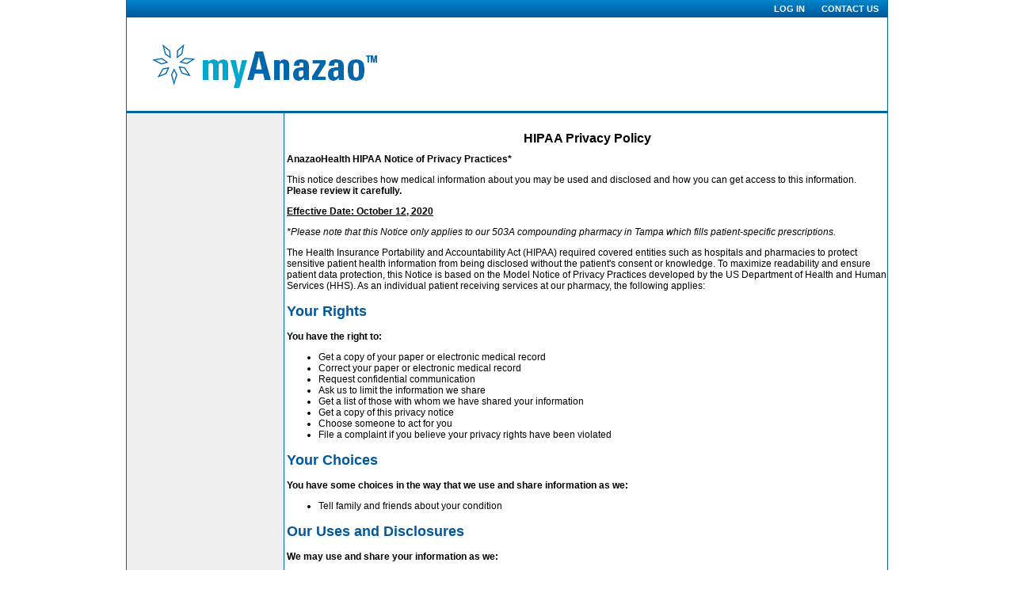

--- FILE ---
content_type: text/html; charset=utf-8
request_url: https://myanazao.com/Rx/ViewTerms.aspx?keyName=DocumentHIPAA&applicationName=myAnazao&Digest=M10xxKJLKSK6+8/QYBakBQ
body_size: 65630
content:


<!DOCTYPE html PUBLIC "-//W3C//DTD XHTML 1.0 Transitional//EN" "http://www.w3.org/TR/xhtml1/DTD/xhtml1-transitional.dtd">
<html xmlns="http://www.w3.org/1999/xhtml">
<head><meta http-equiv="X-UA-Compatible" content="IE=EDGE" /><script type="text/javascript" language="javascript" src="/Rx/Scripts/jquery-1.12.4.min.js"></script><script type="text/javascript" language="javascript" src="/Rx/Scripts/jquery-ui.js"></script><link type="text/css" rel="stylesheet" href="/Rx/Content/jquery-ui.css"></link><link type="text/css" rel="stylesheet" href="/Rx/Content/fontawesome/font-awesome.css"></link><link type="text/css" rel="stylesheet" href="/Rx/CSS/AnazaoShared.css"></link><script type="text/javascript" language="javascript" src="/Rx/Scripts/jquery.maskedinput.min.js"></script><link type="text/css" rel="stylesheet" href="/Rx/Content/DataTables/css/jquery.dataTables.min.css"></link><script type="text/javascript" language="javascript" src="/Rx/Scripts/DataTables/jquery.dataTables.min.js"></script><script type="text/javascript" language="javascript" src="/Rx/Scripts/bootstrap.bundle.min.js"></script><title>
	myAnazao
</title>

    <style type="text/css">

        .toplinks
        {
            color: #04538C;
            padding-top: 0px;
            padding-right: 27px;
            padding-bottom: 0px;
            padding-left: 0px;
            height: 58px;
            margin-top: 0px;
            margin-right: 0px;
            margin-bottom: 0px;
            margin-left: 0px;
            /*background-image: url(../images/intranet_top_right.png);*/
            background-position: right top;
        }
        .bottomlinks
        {
            color: #04538C;
            padding-top: 0px;
            padding-right: 27px;
            padding-bottom: 0px;
            padding-left: 0px;
            height: 58px;
            margin-top: 0px;
            margin-right: 0px;
            margin-bottom: 0px;
            margin-left: 0px;
            /*background-image: url(../images/intranet_bottom_right.png);*/
            background-position: right top;
        }

        .link-button {
            webkit-border-radius: 4px;
            -moz-border-radius: 4px;
            border-radius: 4px;
            border: solid 1px #20538D;
            text-shadow: 0 -1px 0 rgba(0, 0, 0, 0.4);
            -webkit-box-shadow: inset 0 1px 0 rgba(255, 255, 255, 0.4), 0 1px 1px rgba(0, 0, 0, 0.2);
            -moz-box-shadow: inset 0 1px 0 rgba(255, 255, 255, 0.4), 0 1px 1px rgba(0, 0, 0, 0.2);
            box-shadow: inset 0 1px 0 rgba(255, 255, 255, 0.4), 0 1px 1px rgba(0, 0, 0, 0.2);
            background: #f5f5f5;
            color: #FFF;
            padding: 5px 15px;
            text-decoration: none;
        }
        .link-button a {
            margin-top:4px;
            display:inline-block;
            text-decoration:none;
            color:#333;
        }

        .link-button:hover {
            background-color:#CCCCCC;
        }

        .link-button:active {
            background-color:#333;
        }

        .link-button:hover a, .link-button:active a {
            color:#fff;
        }
    </style>
    <!--
    <script type="text/javascript" language="javascript">
        var BrowserDetect = {
            init: function () {
                this.browser = this.searchString(this.dataBrowser) || "Other";
                this.version = this.searchVersion(navigator.userAgent) || this.searchVersion(navigator.appVersion) || "Unknown";
            },
            searchString: function (data) {
                for (var i = 0; i < data.length; i++) {
                    var dataString = data[i].string;
                    this.versionSearchString = data[i].subString;

                    if (dataString.indexOf(data[i].subString) !== -1) {
                        return data[i].identity;
                    }
                }
            },
            searchVersion: function (dataString) {
                var index = dataString.indexOf(this.versionSearchString);
                if (index === -1) {
                    return;
                }

                var rv = dataString.indexOf("rv:");
                if (this.versionSearchString === "Trident" && rv !== -1) {
                    return parseFloat(dataString.substring(rv + 3));
                } else {
                    return parseFloat(dataString.substring(index + this.versionSearchString.length + 1));
                }
            },

            dataBrowser: [
                { string: navigator.userAgent, subString: "Chrome", identity: "Chrome" },
                { string: navigator.userAgent, subString: "MSIE", identity: "Explorer" },
                { string: navigator.userAgent, subString: "Trident", identity: "Explorer" },
                { string: navigator.userAgent, subString: "Firefox", identity: "Firefox" },
                { string: navigator.userAgent, subString: "Safari", identity: "Safari" },
                { string: navigator.userAgent, subString: "Opera", identity: "Opera" }
            ]

        };

        BrowserDetect.init();
        
        if (BrowserDetect.browser == 'Chrome') {
            if (BrowserDetect.version < 30) {
                // redirect to browser support page
                window.location.href = "BrowserSupport.html";
                //window.location.href = "http://myanazao.com/Rx/BrowserSupport.html";
            }
        } else if (BrowserDetect.browser == 'Explorer') {
            if (BrowserDetect.version < 11) {
                // redirect to browser support page
                window.location.href = "BrowserSupport.html";
                //window.location.href = "http://myanazao.com/Rx/BrowserSupport.html";
            }
        } else if (BrowserDetect.browser == 'Firefox') {
            if (BrowserDetect.version < 27) {
                // redirect to browser support page
                window.location.href = "BrowserSupport.html";
                //window.location.href = "http://myanazao.com/Rx/BrowserSupport.html";
            }
        } else if (BrowserDetect.browser == 'Safari') {
            if (BrowserDetect.version < 5) {
                // redirect to browser support page
                window.location.href = "BrowserSupport.html";
                //window.location.href = "http://myanazao.com/Rx/BrowserSupport.html";
            }
        } else if (BrowserDetect.browser == 'Opera') {
            if (BrowserDetect.version < 17) {
                // redirect to browser support page
                window.location.href = "BrowserSupport.html";
                //window.location.href = "http://myanazao.com/Rx/BrowserSupport.html";
            }
        }
    </script>
    -->

    <!--Used as a fall back for the css gradient which is not supported in IE9-->
    <!--[if lte IE 9]>
        <style type="text/css">
            .grad{
                background:#0085C9;
            }
            .gradbottom{
                background:#0085C9;
            }
        </style>
    <![endif]-->

    <!--Used for the ajax update progress panel for IE6-->
    <!--[if lt IE 7]> 
<style type="text/css">
    #progressBackgroundFilter 
    {
        position:absolute;
        height: expression(document.documentElement.scrollTop + document.documentElement.clientHeight + "px");
        width: expression(document.body.clientWidth + "px");
    }
#processMessage { 
        position:absolute; 
        top: expression(document.documentElement.scrollTop + (document.documentElement.clientHeight * .30) + "px")
    }
</style>
<![endif]-->
<link type="text/css" rel="stylesheet" href="/Rx/CSS/AnazaoLightBridge.css"></link></head>
<body id="ctl00_bodyMaster">
    <form name="aspnetForm" method="post" action="./ViewTerms.aspx?keyName=DocumentHIPAA&amp;applicationName=myAnazao&amp;Digest=M10xxKJLKSK6+8%2fQYBakBQ" id="aspnetForm">
<div>
<input type="hidden" name="__EVENTTARGET" id="__EVENTTARGET" value="" />
<input type="hidden" name="__EVENTARGUMENT" id="__EVENTARGUMENT" value="" />
<input type="hidden" name="__VIEWSTATE" id="__VIEWSTATE" value="/wEPDwUKMTIyOTk0NzExOQ8WBh4Ha2V5TmFtZQUNRG9jdW1lbnRISVBBQR4MbmVlZFRvQWNjZXB0aB4RZG9jdW1lbnREYXRhVGFibGUyyXIAAQAAAP////[base64]/[base64]/[base64]/[base64]//////////[base64]/[base64]/a2V5TmFtZT1Eb2N1bWVudFRlcm1zJmFwcGxpY2F0aW9uTmFtZT1teUFuYXphbyZEaWdlc3Q9SFZhcyt3NEJqZmUwUWZSTGZYSHdQUWRkAgcPDxYCHwMFXX4vVmlld1Rlcm1zLmFzcHg/a2V5TmFtZT1Eb2N1bWVudEhJUEFBJmFwcGxpY2F0aW9uTmFtZT1teUFuYXphbyZEaWdlc3Q9TTEweHhLSkxLU0s2KzgvUVlCYWtCUWRkAgkPDxYCHwMFX34vVmlld1Rlcm1zLmFzcHg/[base64]" />
</div>

<script type="text/javascript">
//<![CDATA[
var theForm = document.forms['aspnetForm'];
if (!theForm) {
    theForm = document.aspnetForm;
}
function __doPostBack(eventTarget, eventArgument) {
    if (!theForm.onsubmit || (theForm.onsubmit() != false)) {
        theForm.__EVENTTARGET.value = eventTarget;
        theForm.__EVENTARGUMENT.value = eventArgument;
        theForm.submit();
    }
}
//]]>
</script>


<script src="https://ajax.aspnetcdn.com/ajax/4.6/1/WebForms.js" type="text/javascript"></script>
<script type="text/javascript">
//<![CDATA[
window.WebForm_PostBackOptions||document.write('<script type="text/javascript" src="/Rx/WebResource.axd?d=0b_WTuqkFGkU0G2QinodUhXfhtbwzqjzCG_-tj0gUTcAOhvRRyIbpHFs9rupuCmzCxYkAnO_BJ-UfQA6qKfOnYSBsTCXdqlzywlOJmjtBd81&amp;t=638259222740000000"><\/script>');//]]>
</script>



<script src="https://ajax.aspnetcdn.com/ajax/4.6/1/MicrosoftAjax.js" type="text/javascript"></script>
<script type="text/javascript">
//<![CDATA[
(window.Sys && Sys._Application && Sys.Observer)||document.write('<script type="text/javascript" src="/Rx/ScriptResource.axd?d=0_KLMLPvK81likyDf1NQx-bZMXUW1cXZVYGgVsiRXuqCXQh7qGhZWy662eMECOp1c4cg3JP9-xs1mDbXUcWeY15t3aelaRaWbJvMafFu1xfpsYDlT18E2-YXt-nkHitN105hpjqkTZPuAax4MFMR145PHPCnImFeKowqDlS8mpk1&t=5d0a842b"><\/script>');//]]>
</script>

<script src="https://ajax.aspnetcdn.com/ajax/4.6/1/MicrosoftAjaxWebForms.js" type="text/javascript"></script>
<script type="text/javascript">
//<![CDATA[
(window.Sys && Sys.WebForms)||document.write('<script type="text/javascript" src="/Rx/ScriptResource.axd?d=54XOc-IPmkeSJ3cd161LAv19w1VPoC1FQwb0yvKW1o2eUq71RnskZoDI1AlPIuNQ3ASffMDCBsjCU25W9EK3SQ_H0oL4JYltoOvlMZUAyWlMdCN815QjyYmVn9YlWBOgpkguUWnuNsezSKZz073cviMzaJ7tkAqL-oavJrzPlpan0LZhzRmzUizQQq5YaqoQ0&t=5d0a842b"><\/script>');//]]>
</script>

<div>

	<input type="hidden" name="__VIEWSTATEGENERATOR" id="__VIEWSTATEGENERATOR" value="F24831BB" />
</div>
    <script type="text/javascript">
//<![CDATA[
Sys.WebForms.PageRequestManager._initialize('ctl00$ScriptManager1', 'aspnetForm', [], [], [], 360, 'ctl00');
//]]>
</script>

    <table width="100%" cellpadding="0" cellspacing="0" border="0" align="center">
        <tr>
            <td bgcolor="#FFFFFF">
                <table width="960px" align="center" cellpadding="0" cellspacing="0" style="border-left:1px solid #006699; border-right:1px solid #006699;">
                    <tr>
                        <td>
                            <table width="960px" border="0" cellpadding="0" cellspacing="0">
	<tr class="grad">
		<td style="border-bottom:solid 1px #004AAA;">
                            <div id="ctl00_LoggedInIcon">

		</div>
                            <div id="ctl00_LoggedInUser">

		</div>
                            <div class="topLnk">
                                <a id="ctl00_lnkContactUs" href="ContactUS.aspx"> CONTACT US </a></div>
                            <div class="topLnk clearfix">
                                <a id="ctl00_hlLogout" href="Login.aspx">LOG IN</a></div>
                                </td>
	</tr>
</table>

                        </td>

                    </tr>
                    <tr>
                        <td style="width: 964px">
                            <table id="ctl00_tblTopRow" width="960px" cellpadding="0" cellspacing="0" style="border-bottom:3px solid #006699;">
	<tr>
		<td width="39%" rowspan="2">
                                        <img src="/Rx/Images/logo_2021.jpg" id="ctl00_imgTopLeft" width="377" height="118" />
                                    </td>
		<td width="61%" align="right" class="toplinks">
                                        
                                    </td>
	</tr>
	<tr>
		<td align="right" class="bottomlinks">
                                    </td>
	</tr>
</table>

                            <table width="960px" border="0" cellpadding="0" cellspacing="0" style="font-size: 12pt; font-family: Times New Roman;">
                                <tr>
                                    <td id="ctl00_tdLeftMenu" valign="top" style="width:195px;height:466px;background-image:url(/Rx/Images/intranet_tab_grey_bg.jpg);background-repeat:repeat-y;">
                                        <div style="padding-top:5px;">
                                            <table width="100%" border="0" cellspacing="0" cellpadding="0">
                                                <tr>
                                                    <td id="ctl00_tdLeftMenuBackgroud" valign="top" style="width:200px; background:none;">
                                                        <table width="199px" border="0" cellspacing="0" cellpadding="0">
                                                            <tr>
                                                                <td>
                                                                    <div id="leftnavwrapper">
                                                                        
                                                                        
                                                                    </div>
                                                                </td>
                                                            </tr>
                                                            <tr>
                                                                <td style="text-align: center">
                                                                    <span id="ctl00_lblMessage"></span>
                                                                </td>
                                                            </tr>
                                                        </table>
                                                    </td>

                                                    <td rowspan="1" valign="top" bgcolor="#FFFFFF" style="width: 100%">
                                                        <p>
                                                            &nbsp;</p>
                                                        <p>
                                                            &nbsp;</p>
                                                    </td>
                                                </tr>
                                            </table>
                                        </div>
                                    </td>

                                    <td valign="top" style="width: 1247px; height: 466px">
                                        <div style="width:100%; line-height:28px; background-color:#006699; margin-left:-3px; border-right:3px solid #006699; color:white;">
                                            
                                            
                                        </div>
                                        &nbsp;
                                        
                                        <div style="padding-bottom: 2px;">
                                            
    <table id="table1" cellpadding="0" cellspacing="0" style="width: 100%">
    <tr>
        <td>
            <span id="ctl00_MainContentPanel_LabelDocumentText"><h1>HIPAA Privacy Policy</h1>
<p>
<strong>AnazaoHealth HIPAA Notice of Privacy Practices*</strong>
</p>
<p>
This notice describes how medical information about you may be used and disclosed and how you can get access to this information. <strong>Please review it carefully.</strong>
</p>
<p>
<strong><u>Effective Date: October 12, 2020</u></strong>
</p>
<p>
<em>*Please note that this Notice only applies to our 503A compounding pharmacy in Tampa which fills patient-specific prescriptions.</em>
</p>
<p>
The Health Insurance Portability and Accountability Act (HIPAA) required covered entities such as hospitals and pharmacies to protect sensitive patient health information from being disclosed without the patient&#39;s consent or knowledge. To maximize readability and ensure patient data protection, this Notice is based on the Model Notice of Privacy Practices developed by the US Department of Health and Human Services (HHS). As an individual patient receiving services at our pharmacy, the following applies:
</p>
<h3>
Your Rights
</h3>
<p>
<strong>You have the right to:</strong>
<ul>
<li>Get a copy of your paper or electronic medical record</li>
<li>Correct your paper or electronic medical record</li>
<li>Request confidential communication</li>
<li>Ask us to limit the information we share</li>
<li>Get a list of those with whom we have shared your information</li>
<li>Get a copy of this privacy notice</li>
<li>Choose someone to act for you</li>
<li>File a complaint if you believe your privacy rights have been violated</li>
</ul>
</p>
<h3>
Your Choices
</h3>
<p>
<strong>You have some choices in the way that we use and share information as we:</strong>
<ul>
<li>Tell family and friends about your condition</li>
</ul>
</p>
<h3>
Our Uses and Disclosures
</h3>
<p>
<strong>We may use and share your information as we:</strong>
<ul>
<li>Treat you</li>
<li>Run our organization</li>
<li>Bill for your services</li>
<li>Help with public health and safety issues</li>
<li>Comply with the law</li>
<li>Work with a medical examiner or funeral director</li>
<li>Address workers&#39; compensation, law enforcement, and other government requests</li>
<li>Respond to lawsuits and legal actions</li>
</ul>
</p>
<h3>
Your Rights
</h3>
<p>
<strong>When it comes to your health information, you have certain rights.</strong> This section explains your rights and some of our responsibilities to help you.
</p>
<p>
<strong>Get an electronic or paper copy of your medical record</strong>
<ul>
<li>You can ask to see or get an electronic or paper copy of your medical record and other health information we have about you. Ask us how to do this.</li>
<li>We will provide a copy or a summary of your health information, usually within 30 days of your request. We may charge a reasonable, cost-based fee.</li>
</ul>
<strong>Ask us to correct your medical record</strong>
<ul>
<li>You can ask us to correct health information about you that you think is incorrect or incomplete. Ask us how to do this.</li>
<li>We may say “no” to your request, but we will tell you why in writing within 60 days.</li>
</ul>
<strong>Request confidential communications</strong>
<ul>
<li>You can ask us to contact you in a specific way (for example, home or office phone) or to send mail to a different address.</li>
<li>We will say “yes” to all reasonable requests.</li>
</ul>
<strong>Ask us to limit what we use or share</strong>
<ul>
<li>You can ask us not to use or share certain health information for treatment, payment, or our operations. We are not required to agree to your request, and we may say “no” if it would affect your care.</li>
</ul>
<strong>Get a list of those with whom we have shared information</strong>
<ul>
<li>You can ask for a list (accounting) of the times we have shared your health information for six years prior to the date you ask, whom we shared it with, and why.</li>
<li>We will include all the disclosures except for those about treatment, payment, and health care operations, and certain other disclosures (such as any you asked us to make). <strong>Get a copy of this privacy notice</strong></li>
<li>You can ask for a paper copy of this notice at any time, even if you have agreed to receive the notice electronically. We will provide you with a paper copy promptly.</li>
</ul>
<strong>Choose someone to act for you</strong>
<ul>
<li>If you have given someone medical power of attorney or if someone is your legal guardian, that person can exercise your rights and make choices about your health information.</li>
<li>We will make sure the person has this authority and can act for you before we take any action.</li>
</ul>
<strong>File a complaint if you feel your rights are violated</strong>
<ul>
<li>You can complain if you feel we have violated your rights by contacting our customer service or our HIPAA Officer at:</li>
</ul>
<center>
Attn: Kim Yost, PharmD<br />
AnazaoHealth Corporation<br />
5710 Hoover Boulevard<br />
Tampa, FL 33634<br />
+1 813 460 6243<br />
</center>
<ul>
<li>You can file a complaint with the U.S. Department of Health and Human Services Office for Civil Rights by sending a letter to 200 Independence Avenue, S.W., Washington, D.C. 20201, calling 1-877-696-6775, or visiting <strong>www.hhs.gov/ocr/privacy/hipaa/complaints/.</strong></li>
<li>We will not retaliate against you for filing a complaint.</li>
</ul>
</p>
<h3>
Your Choices
</h3>
<p>
<strong>For certain health information, you can tell us your choices about what we share.</strong> If you have a clear preference for how we share your information in the situations described below, talk to us. Tell us what you want us to do, and we will follow your instructions. In these cases, you have both the right and choice to tell us to:
<ul>
<li>Share information with your family, close friends, or others involved in your care</li>
</ul>
</p>
<p>
If you are not able to tell us your preference, for example, if you are unconscious, we may go ahead and share your information if we believe it is in your best interest. We may also share your information when needed to lessen a serious and imminent threat to health or safety.
</p>
<p>
In these cases we never share your information unless you give us written permission:
<ul>
<li>Marketing purposes</li>
<li>Sale of your information</li>
</ul>
</p>
<h3>
Our Uses and Disclosures
</h3>
<p>
<strong>How do we typically use or share your health information?</strong><br />
We typically use or share your health information in the following ways.
</p>
<p>
<strong>Treat you</strong><br />
We can use your health information and share it with other professionals who are treating you.<br />
<em>Example: A doctor treating you for an injury asks another doctor about your overall health condition.</em>
</p>
<p>
<strong>Run our organization</strong><br />
We can use and share your health information to run our practice, improve your care, and contact you when necessary.
<em>Example: We use health information about you to manage your treatment and services.</em>
</p>
<p>
<strong>Bill for your services</strong>
We can use and share your health information to bill and get payment.
</p>
<p>
<strong>How else can we use or share your health information?</strong><br />
We are allowed or required to share your information in other ways – usually in ways that contribute to the public good, such as public health and research. We have to meet many conditions in the law before we can share your information for these purposes. For more information see: <a href="http://www.hhs.gov/ocr/privacy/hipaa/understanding/consumers/index.html" target="_blank">www.hhs.gov/ocr/privacy/hipaa/understanding/consumers/index.html</a>.
</p>
<p>
<strong>Help with public health and safety issues</strong><br />
We can share health information about you for certain situations such as:
<ul>
<li>Preventing disease</li>
<li>Helping with product recalls</li>
<li>Reporting adverse reactions to medications</li>
<li>Reporting suspected abuse, neglect, or domestic violence</li>
<li>Preventing or reducing a serious threat to anyone&#39;s health or safety</li>
</ul>
</p>
<p>
<strong>Comply with the law</strong><br />
We will share information about you if state or federal laws require it, including with the Department of Health and Human Services if it wants to see that we are complying with federal privacy law.
</p>
<p>
<strong>Work with a medical examiner or funeral director</strong><br />
We can share health information with a coroner, medical examiner, or funeral director when an individual dies.
</p>
<p>
<strong>Address workers&#39; compensation, law enforcement, and other government requests</strong><br />
We can use or share health information about you:
<ul>
<li>For workers&#39; compensation claims</li>
<li>For law enforcement purposes or with a law enforcement official</li>
<li>With health oversight agencies for activities authorized by law</li>
<li>For special government functions such as military, national security, and presidential protective services</li>
</ul>
</p>
<p>
<strong>Respond to lawsuits and legal actions</strong><br />
We can share health information about you in response to a court or administrative order, or in response to a subpoena.
</p>
<p>
<strong>Our Responsibilities</strong>
<ul>
<li>We are required by law to maintain the privacy and security of your protected health information.</li>
<li>We will let you know promptly if a breach occurs that may have compromised the privacy or security of your information.</li>
<li>We must follow the duties and privacy practices described in this notice and give you a copy of it.</li>
<li>We will not use or share your information other than as described here unless you tell us we can in writing. If you tell us we can, you may change your mind at any time. Let us know in writing if you change your mind.</li>
</ul>
For more information see: <a href="http://www.hhs.gov/ocr/privacy/hipaa/understanding/consumers/noticepp.html" target="_blank">www.hhs.gov/ocr/privacy/hipaa/understanding/consumers/noticepp.html</a>.
</p>
<p>
<strong>Changes to the Terms of this Notice</strong><br />
We can change the terms of this notice, and the changes will apply to all information we have about you. The new notice will be available upon request, in our office, and on our website.
</p>
<p>
<strong>The Florida Information Protection Act (FIPA)</strong><br />
As required by HIPAA Privacy Rule, we must follow stricter notification rules in FIPA.
</p></span>
        </td>
    </tr>
    <tr>
        <td align="center">
            
        </td>
    </tr>
</table>

                                            <script type="text/javascript">
                                                var gaJsHost = (("https:" == document.location.protocol) ? "https://ssl." : "http://www.");
                                                document.write(unescape("%3Cscript src='" + gaJsHost + "google-analytics.com/ga.js' type='text/javascript'%3E%3C/script%3E"));
                                            </script>
                                            <script type="text/javascript">
                                                try {
                                                    var pageTracker = _gat._getTracker("UA-3677670-2");
                                                    pageTracker._trackPageview();
                                                } catch (err) { }</script>
                                        </div>
                                    </td>
                                </tr>
                            </table>
                            <table width="960px" border="0" cellpadding="0" cellspacing="0" style="font-size: 12pt;
                                font-family: Times New Roman">
                                <tr class="gradbottom">
                                    <td id="ctl00_tdFooter" colspan="3" style="border-top:solid 1px #004AAA;">
                                        <div id="footer">
                                            &copy;2007-<span id="ctl00_LabelYear">2026</span>
                                            <a id="ctl00_footerWebAddress" href="http://www.anazaohealth.com" target="_blank">AnazaoHealth Corporation®</a>&nbsp;&nbsp;&nbsp;|
                                            &nbsp;&nbsp;&nbsp;All Rights Reserved &nbsp;&nbsp;&nbsp;|&nbsp;&nbsp;&nbsp;
                                            <a id="ctl00_HyperLinkTermsAndConditions" href="ViewTerms.aspx?keyName=DocumentTerms&amp;applicationName=myAnazao&amp;Digest=HVas+w4Bjfe0QfRLfXHwPQ">Conditions of Use</a>
                                            &nbsp;&nbsp;&nbsp; |&nbsp;&nbsp;&nbsp;
                                            <a id="ctl00_HyperLinkHIPAA" href="ViewTerms.aspx?keyName=DocumentHIPAA&amp;applicationName=myAnazao&amp;Digest=M10xxKJLKSK6+8/QYBakBQ">HIPAA Privacy Policy</a>
                                            &nbsp;&nbsp;&nbsp; | &nbsp;&nbsp;&nbsp;<a id="ctl00_HyperLinkPrivacyPolicy" href="ViewTerms.aspx?keyName=DocumentPrivacy&amp;applicationName=myAnazao&amp;Digest=T0wGUsn5ZFvufbLL5yAJzw">Electronic Privacy Policy</a>
                                            &nbsp;&nbsp;&nbsp;
                                        </div>
                                    </td>

                                </tr>
                                <tr>
                                    <td id="ctl00_tdFooterBottom1" background="~/Images/intranet_footer_lines_bg.gif" style="background-image:url(/Rx/Images/intranet_footer_lines_bg.gif);">
                                        <img src="Images/intranet_footer_lines_left.gif" id="ctl00_img1" width="354" height="18" />
                                    </td>

                                    <td id="ctl00_tdFooterBottom2" background="~/Images/intranet_footer_lines_bg.gif" style="background-image:url(/Rx/Images/intranet_footer_lines_bg.gif);">
                                        &nbsp;
                                    </td>

                                    <td id="ctl00_tdFooterBottom3" align="right" background="~/images/intranet_footer_lines_bg.gif" style="background-image:url(/Rx/Images/intranet_footer_lines_bg.gif);">
                                        <img src="Images/intranet_footer_lines_right.gif" id="ctl00_img2" width="354" height="18" />
                                    </td>

                                </tr>
                            </table>
                        </td>
                    </tr>
                </table>
            </td>
        </tr>
    </table>
    </form>
</body>
</html>


--- FILE ---
content_type: text/css
request_url: https://myanazao.com/Rx/CSS/AnazaoLightBridge.css
body_size: 9520
content:
#leftnavwrapper
{
    /*background-image: url(../images/intranet_tab_bg.jpg);*/
    background-repeat: repeat-y;
    display: block;
    padding-left: 1px;
}
#leftnav
{
    width: 199px;
    background-image: url(images/intranet_tab_bottom.jpg);
    background-position: bottom;
    background-repeat: no-repeat;
}
a:link
{
    color: #00589E;
    font-family: Arial, Helvetica, sans-serif;
    font-size: 12px;
    font-weight: bold;
    text-decoration: none;
}
a:visited
{
    color: #00589E;
    font-family: Arial, Helvetica, sans-serif;
    font-size: 12px;
    font-weight: bold;
    text-decoration: none;
}
a.menuItem
{
    border: 1px solid #EFEFEF;
}
a.selectedMenuItem
{
    background-color: white;
    border: 1px solid #C7ECFE;
}
a.rolloverMenuItem
{
    border: 1px solid #EFEFEF;
    color: Maroon;
    text-decoration: underline;
}
.calendarWeekend
{
    background-color: #C7ECFE;
    color: red;
}
/*
#leftnav li {
	list-style-type: none;
	font-family: Arial, Helvetica, sans-serif;
	font-size: 12px;
	padding-top: 0px;
	padding-right: 0px;
	padding-bottom: 0px;
	padding-left: 0px;
	margin-top: 0px;
	margin-right: 25px;
	margin-bottom: 0px;
	margin-left: -5px;
}
#leftnav li a:link, #leftnav li a:active {
	color: #005BA7;
	font-weight: bold;
	text-decoration: none;
}
#leftnav li a:visited, #leftnav li a:hover {
	color: #25AACB;
	font-weight: bold;
	text-decoration: none;
}
#leftnav li a:visited:hover{
	color: #50984E;
	font-weight: bold;
	text-decoration: none;
}
*/
body
{
    background-color: #FFFFFF;
    font-family: Arial, Helvetica, sans-serif;
    font-size: 12px;
    font-weight: normal;
    line-height: 14px;
    letter-spacing: normal; /*color: #333333;*/
    margin-left: 0px;
    margin-top: 0px;
    margin-right: 0px;
    margin-bottom: 0px;
    text-transform: none;
    word-spacing: normal;
}
div, span, table div, span, table, tr, td, th, input, select, li
{
    font-family: Arial, Helvetica, sans-serif;
    font-size: 12px;
}

h1
{
    font-size: 16px;
    font-weight: bold;
    color: #000000;
    text-align: center;
}
h2
{
    font-size: 16px;
    font-weight: bold;
    color: Red;
    text-align: center;
}
h3
{
    font-size: 18px;
    font-weight: bold;
    color: #00589E;
    text-align: left;
}
h4
{
    font-size: 14px;
    font-weight: bold;
    color: #00489E;
    text-align: left;
}

.lbllnk
{color: #fff;}

#footer
{
    font-family: Arial, Helvetica, sans-serif;
    font-size: 12px;
    color: #FFFFFF;
    text-align: center;
    margin: 0px;
    padding: 6px;
}


#footer a, #footer a:visited,
.topLnk a, .topLnk a:visited
{
    color: #FFFFFF;
    text-decoration: none;
}

#footer a:hover, #footer a:visited:hover,
.topLnk a:hover, .topLnk a:visited:hover
{
    color: #C7ECFE;
}

#footer a:hover, #footer a:visited:hover
{
    text-decoration: underline;
}

.fieldLabel
{
    font-weight: bold;
    white-space: nowrap;
}
.requiredfieldlabel
{
    font-weight: bold;
    white-space: nowrap;
    color: #5e0406;
}
.textbox
{
    border-right: #808080 1pt solid;
    border-top: #808080 1pt solid;
    border-left: #808080 1pt solid;
    border-bottom: #808080 1pt solid;
}
.textboxUpper
{
    text-transform: uppercase;
}
.groupBoxTitle
{
    font-weight: bold;
    line-height: 30px;
    color: #005BA7;
    font-size: 13px;
    font-family: Arial, Helvetica, sans-serif;
}
.pageTitle
{
    font-weight: bold;
    line-height: 26px;
    color: #005BA7;
    font-size: 20px;
    font-family: Arial, Helvetica, sans-serif;
}
.groupBoxContent
{
    position: relative;
    padding-left: 7px;
    padding-right: 7px;
}
.groupBoxContentNoPadding
{
    position: relative;
    padding-left: 0px;
    padding-right: 0px;
}
tabTitle
{
    color: #005BA7; /*font-weight: bold; 	font-size: 12px; 	font-family: Arial, Helvetica, sans-serif;*/
}
.numeric
{
    text-align: right;
}
.tableHeader
{
    background-color: #005BA7;
    color: white;
    text-align: left;
}
.tableAlternatingRow
{
    background-color: #C7ECFE;
}
.tableSolidRow
{
    background-color: #ffffff;
}
.fieldDate
{
    border: 1px inset;
}
.defaultButton
{
    width: 75px;
}
.clsButton
{
    border: 1px solid #2f4f4f;
    cursor: hand;
    color: #000000;
    background-color: #f5f5f5;
}
.longButton
{
    width: 150px;
}
.successMessage
{
    color: Green;
    font-weight: bold;
}
.errorMessage
{
    color: Red;
}
.menuItem
{
    padding: 3px;
    border: 1px solid;
    font-weight: bold;
}
.selectedMenuItem
{
    background-color: white;
    padding: 3px;
    border: 1px solid #C7ECFE;
}
.orderNote
{
    border: 0;
    overflow: hidden;
}
.Version
{
    font-family: Verdana;
    font-size: 7pt;
    color: #c00000;
}
.DevMessage
{
    font-weight: bold;
    font-family: Verdana;
    font-size: 9pt;
    color: #c00000;
}
#progressBackgroundFilter
{
    position: fixed;
    top: 0px;
    bottom: 0px;
    left: 0px;
    right: 0px;
    overflow: hidden;
    padding: 0;
    margin: 0;
    background-color: #000;
    filter: alpha(opacity=50);
    opacity: 0.5;
    z-index: 1000;
}
#processMessage
{
    position: fixed;
    top: 30%;
    left: 43%;
    padding: 10px;
    width: 14%;
    z-index: 1001;
    background-color: #fff;
    border: solid 1px #000;
    text-align: center;
}

/*Modal Popup*/
.modalBackground
{
    background-color: #c0c0c0;
    filter: alpha(opacity=70);
    opacity: 0.7;
}

.modalPopup
{
    background-color: #ffffff;
    border-width: 1px;
    border-style: solid;
    border-color: Gray;
    padding: 3px;
    width: 800px;
}


/*Textbox Watermark*/

.unwatermarked
{
    height: 20px;
    width: 148px;
}

.watermarked
{
    padding: 2px 0 0 2px;
    font-family: Arial, Helvetica, sans-serif;
    font-size: 12px;
    color: #808080;
    text-align: left;
}
legend
{
    font-weight: bold;
    line-height: 30px;
    color: #005BA7;
    font-size: 13px;
    font-family: Arial, Helvetica, sans-serif;
}
.hyperLink
{
    color: #00589E;
    font-family: Arial, Helvetica, sans-serif;
    font-size: 12px;
    font-weight: bold;
    text-decoration: none;
}
/*HyperLink Overrides*/
.linkFootnote
{
    color: #00589E;
    font-family: Arial, Helvetica, sans-serif;
    font-size: 7px;
    font-weight: bold;
    text-decoration: none;
}
.linkFootnoteNotBold
{
    color: #534f4f;
    font-family: Arial, Helvetica, sans-serif;
    font-size: 10px;
    text-decoration: none;
}
.footnote
{
    color: #534f4f;
    font-family: Arial, Helvetica, sans-serif;
    font-size: 10px;
    text-decoration: none;
}
.tableRowBorder
{
    border-bottom: 1px solid black;
    border-top: 1px solid black;
    border-left: 1px solid black;
    border-right: 1px solid black;
}
.tableRowLeftBorder
{
    border-bottom: 1px solid black;
    border-top: 1px solid black;
    border-left: 1px solid black;
}
.tableRowMiddleBorder
{
    border-bottom: 1px solid black;
    border-top: 1px solid black;
}
.tableRowRightBorder
{
    border-bottom: 1px solid black;
    border-top: 1px solid black;
    border-right: 1px solid black;
}

.DatePickerImage
{
    position: relative;
    margin-left: 0px;
    margin-right: 5px;
    vertical-align: middle;
    padding-left: 15px;
    top: 0px;
}
.AllergyFont
{
    color: #000080;
    font-family: Arial, Helvetica, sans-serif;
    font-weight: bold;
    font-size: 14px;
    text-decoration: none;
}
.spaceRowsBottom
{
    height: 30px;
    vertical-align: bottom;
}
.spaceRowsTop
{
    height: 30px;
    vertical-align: top;
}
.tooltip
{
    border: solid;
    border-color: transparent #FF8F35;
    border-width: 6px 6px 6px 0px;
    bottom: 21px;
    content: "";
    left: 155px;
    top: 5px;
    position: absolute;
    z-index: 95;
}
.adHeadline {
    color: #00589E;
    font-family: Arial, Helvetica, sans-serif;
    font-size: 18px;
    line-height: 20px;
    font-weight: bold;
    text-decoration: none;
    text-align: center;
}

.phoneNumberTextbox {
    border-right: #808080 1pt solid;
    border-top: #808080 1pt solid;
    border-left: #808080 1pt solid;
    border-bottom: #808080 1pt solid;
    height:30px;
    font-family: Arial, Helvetica, sans-serif;
    font-size: 18px;
    color: lightslategrey;
}
.adButton
{
    border: 1px solid #2f4f4f;
    cursor: hand;
    color: #000000;
    background-color: #f5f5f5;
    height:35px;
}
.adFont
{
    color: #808080;
    font-family: Arial, Helvetica, sans-serif;
    font-size: 12px;
    text-decoration: none;
}
.adFont14
{
    color: #808080;
    font-family: Arial, Helvetica, sans-serif;
    font-size: 14px;
    text-decoration: none;
}


.grad
{
    background: -webkit-linear-gradient(#0085C9, #00589e); /* For Safari 5.1 to 6.0 */
    background: -o-linear-gradient(#0085C9, #00589e); /* For Opera 11.1 to 12.0 */
    background: -moz-linear-gradient(#0085C9, #00589e); /* For Firefox 3.6 to 15 */
    background: linear-gradient(#0085C9, #00589e); /* Standard syntax */
}

.gradbottom
{
    background: -webkit-linear-gradient(#00589e, #0085C9); /* For Safari 5.1 to 6.0 */
    background: -o-linear-gradient(#00589e, #0085C9); /* For Opera 11.1 to 12.0 */
    background: -moz-linear-gradient(#00589e, #0085C9); /* For Firefox 3.6 to 15 */
    background: linear-gradient(#00589e, #0085C9); /* Standard syntax */
}